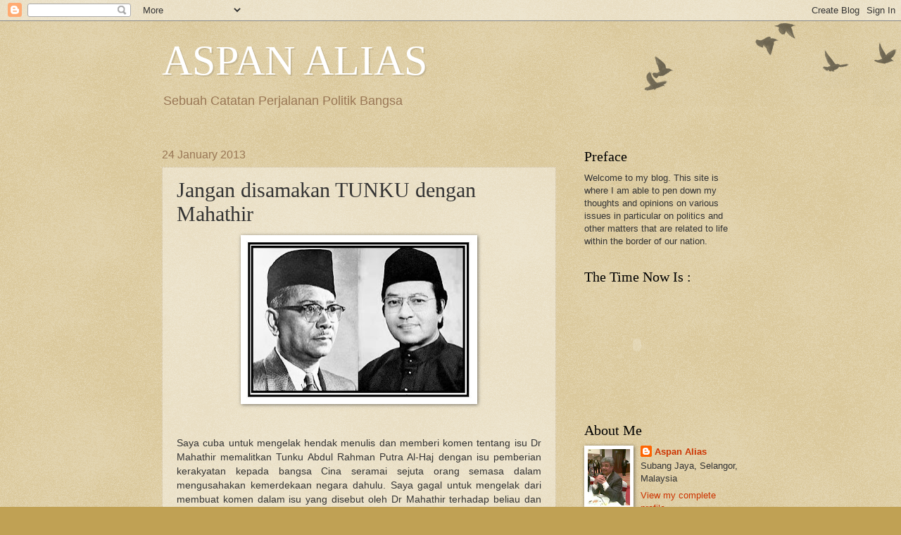

--- FILE ---
content_type: text/html; charset=UTF-8
request_url: https://aspanaliasnet.blogspot.com/b/stats?style=BLACK_TRANSPARENT&timeRange=ALL_TIME&token=APq4FmDV0n_OtsZnZ1dBhprwZmjn4gy8jvJv9dWs9y5V3wstv-p0RJ5pmZ6zA70my9cLiKVy6IXsxE7Lep-z-oi13utK6wHa2w
body_size: -9
content:
{"total":11198349,"sparklineOptions":{"backgroundColor":{"fillOpacity":0.1,"fill":"#000000"},"series":[{"areaOpacity":0.3,"color":"#202020"}]},"sparklineData":[[0,32],[1,34],[2,26],[3,40],[4,32],[5,45],[6,79],[7,43],[8,46],[9,52],[10,53],[11,60],[12,95],[13,60],[14,53],[15,52],[16,83],[17,91],[18,64],[19,42],[20,43],[21,46],[22,45],[23,48],[24,95],[25,53],[26,42],[27,47],[28,100],[29,66]],"nextTickMs":116129}